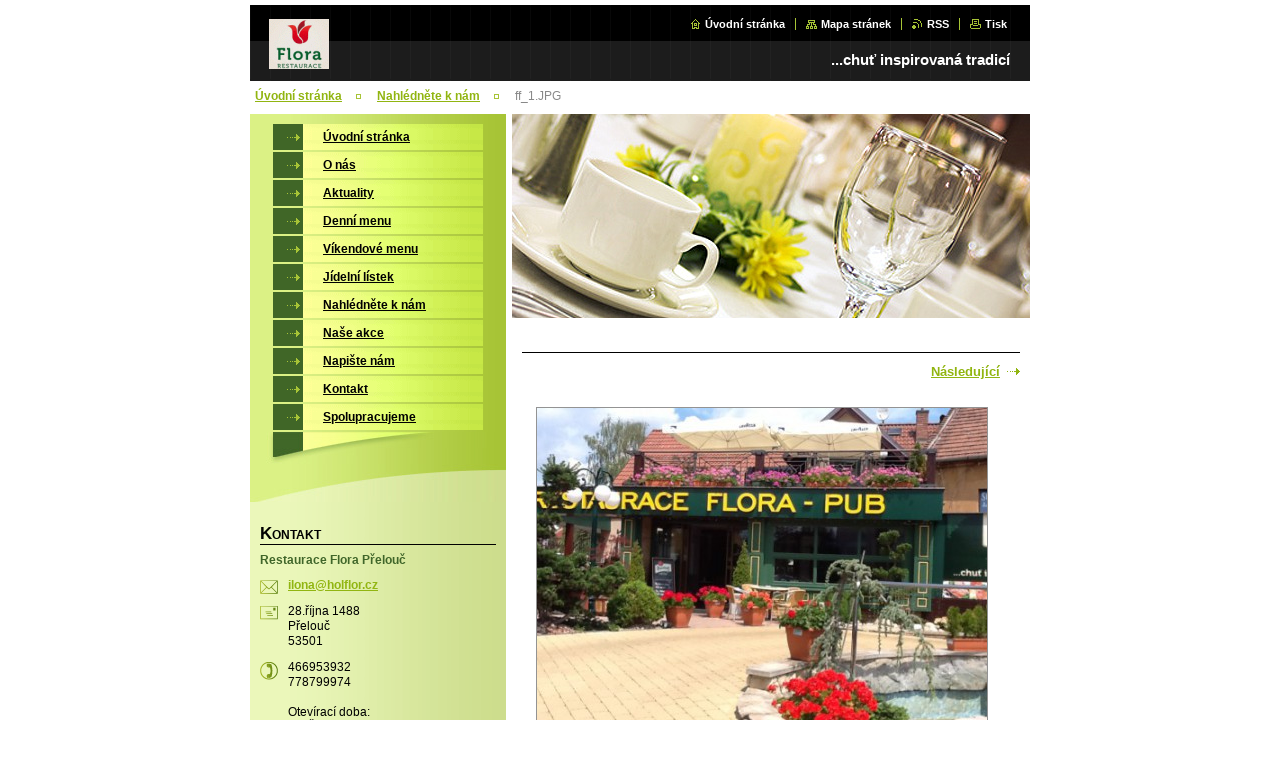

--- FILE ---
content_type: text/css
request_url: https://d11bh4d8fhuq47.cloudfront.net/_system/skins/v9/50000492/css/style.css
body_size: 8705
content:
body, h1, h2, h3, h4, h5, h6, h7, p, ul, ol, li, cite, hr, form, fieldset, dl, dt, dd {
	margin: 0;
	padding: 0;
}
table {
	font-size: 1em;
}
ul, li {
	list-style-type: none;
	list-style: none;
}
.wsw img, .topBlock img, .pollBlock img, .prodCards img, .prodDetail img, .galTnBlock img, .galDetail img, .ftSearchQuery img, .contImg img {
	margin: 0;
	padding: 0;
	border: none;
}
.hidden {
	position: absolute;
	display: none;
}
.forBlind {
	position: absolute;
	top: -100000px;
}
.cleaner {
	display: block;
	clear: both;
	visibility: hidden;
	overflow: hidden;
	width: 100%;
	height: 1px;
	line-height: 1px;
	margin: 0;
	padding: 0;
}
.toLft {
	float: left;
}
.toRgt {
	float: right;
}
html {
	height: 100%;
}
body {
	height: 100%;
	text-align: center;
	font: 0.8em/1.33 "Trebuchet MS", Tahoma, Verdana, sans-serif;
	color: #000000;
	background-color: #ffffff;
}
div#pageFrame {
	width: 780px;
	height: 100%;
	margin: 0 auto;
	text-align: left;
	position: relative;
	background: transparent url('./../img/layout/sb-bg-y.gif') left top repeat-y;
	z-index: 3;
}
#pageFrame[id] {
	height: auto;
	min-height: 100%;
}
#pageFrameCont {
	padding: 0 0 98px 0;
}
a {
	color: #91b511;
	text-decoration: underline;
}
a:visited {
	color: #000000;
	text-decoration: underline;
}
a:active, a:hover {
	color: #5963c2;
}
.backLink {
	margin-top: 1em;
	padding: 1em 0.5em 0.5em 0.5em;
	text-align: right;
	font-weight: bold;
	border-top: 1px solid #000000;
}
.backLink a {
	padding-right: 20px;
	background: transparent url('./../img/layout/photo-arr-r-off.gif') right center no-repeat;
}
.backLink a:visited {
	color: #91b511;
}
.backLink a:active,	.backLink a:hover {
	color: #5963c2;
	background-image: url('./../img/layout/photo-arr-r-on.gif');
}
.lightBoxOut {
	position: relative;
	margin: 0;
	padding: 0;
}
.lightBoxIn {
	position: absolute;
	left: 0;
	top: 0;
	width: 100%;
	height: 100%;
	border: 1px solid red;
	z-index: 2;
}
.topBlock {
	width: 100%;
	height: 81px;
	overflow: hidden;
	background: transparent url('./../img/layout/tb-bg-x.gif') left top repeat-x;
}
.topBlock #logo {
	display: block;
	width: 415px;
	height: 50px;
	position: relative;
	left: 19px;
	top: 19px;
	overflow: hidden;
	font-size: 2.5em;
	color: #ffffff;
}
.topBlock #logo a,	.topBlock #logo span {
}
.topBlock #logo a,	.topBlock #logo a:visited {
	color: #ffffff;
	text-decoration: none;
}
.topBlock #logo a:active,	.topBlock #logo a:hover {
	color: #999999;
}
.topBlock #logo span {
}
#topBar {
	/*width: 325px;*/
	/*height: 1.33em;*/
	position: absolute;
	right: 20px;
	top: 15px;
	text-align: right;
	overflow: hidden;
}
#topBar ul.tbLinkList {
	/*display: inline;*/
	float: right;
}

#topBar ul.tbLinkList li {
	display: inline;
	margin: 0 3px;
	padding-left: 10px;
	font-size: 0.85em;
	font-weight: bold;
	border-left: 1px solid #a7c436;
}
		#topBar ul.tbLinkList li.first {
	border-left: none;
	padding-left: 0;
}
	#topBar ul.tbLinkList li a,
	#topBar ul.tbLinkList li a:visited {
	padding-left: 15px;
	color: #ffffff;
	text-decoration: none;
	background-position: left center;
	background-repeat: no-repeat;
}
	#topBar ul.tbLinkList li a:active,
	#topBar ul.tbLinkList li a:hover {
		text-decoration: underline;
	}
#topBar ul.tbLinkList li.tbLinkHomepage a {
	background-image: url('./../img/layout/tb-ico-homepage.gif');
}
#topBar ul.tbLinkList li.tbLinkSitemap a {
	background-image: url('./../img/layout/tb-ico-sitemap.gif');
}
#topBar ul.tbLinkList li.tbLinkRss a {
	background-image: url('./../img/layout/tb-ico-rss.gif');
}
#topBar ul.tbLinkList li.tbLinkPrint a {
	background-image: url('./../img/layout/tb-ico-print.gif');
}
.topBlock p.tbSlogan {
	position: absolute;
	right: 20px;
	top: 50px;
	width: 325px;
	overflow: hidden;
	white-space: nowrap;
	text-align: right;
	color: #ffffff;
	font-weight: bold;
	font-size: 1.2em;
}
#pageNavigator {
	margin-bottom: 0 !important;
	padding-bottom: 0 !important;
}
.navigatorBlock {
	padding-top: 7px;
	padding-bottom: 5px;
	background-color: #ffffff;
	overflow: hidden;
	position: relative;
}
.navigatorBlock .navigatorBlockIn {
	margin: 0 5px;
	overflow: hidden;
	line-height: 1.5em;
	font-size:  0.9em;
}
.navigatorBlock .navigatorBlockIn a,		.navigatorBlock .navigatorBlockIn a:visited,		.navigatorBlock .navigatorBlockIn span.navCurrentPage {
	color: #91b511;
	font-weight: bold;
}
.navigatorBlock .navigatorBlockIn a:active,			.navigatorBlock .navigatorBlockIn a:hover {
	color: #5963c2;
}
.navigatorBlock .navigatorBlockIn a {
	cursor: pointer;
}
.navigatorBlock .navigatorBlockIn a.navFirstPage {
	padding-left: 0;
	margin-left: 0;
	background-image: none;
}
.navigatorBlock .navigatorBlockIn span {
	background: transparent url('./../img/layout/nav-li.gif') left 50% no-repeat;
	margin: 0 14px;
}
.navigatorBlock .navigatorBlockIn span span {
	margin: 0;
	visibility: hidden;
}
.navigatorBlock .navigatorBlockIn span#navCurrentPage {
	margin: 0;
	background: none;
	color: #888888;
}
.contTopSpacer {
	width: 100%;
	height: 4px;
	background-color: #ffffff;
}
.mainTopSpacer {
	display: none;
}
.colA1, .colA2, .colA3, .colB1, .colB2, .colB3, .colB4, .colC1, .colC3, .colC2, .colC4, .colD1, .colD2 {
	overflow: hidden;
}
.colA1, .colA2, .colA3, .colB1, .colB2, .colB3, .colB4, .colC1, .colC2, .colC3, .colC4, .colD1, .colD2 {
}
.colSide {
	font-size: 0.9em;
}
.colDesign .colTopBorder {
	width: 100%;
	height: 0px;/*zmena*/
	margin-bottom: 0px;/*zmena*/
	background: transparent /*url('./../img/layout/box-top-bg-x.gif') left top
		repeat-x*/;
}
div.colsA12 {
	width: 518px;
	float: right;
}
div.colA1 {
	width: 256px;
	float: left;
}
div.colA2 {
	width: 256px;
	float: right;
}
div.colA3 {
	width: 256px;
	float: left;
}
div.colsB123 {
	width: 518px;
	float: right;
}
div.colsB12 {
	width: 100%;
}
div.colB1 {
	width: 256px;
	float: left;
}
div.colB2 {
	width: 256px;
	float: right;
}
div.colB3 {
	width: 100%;
	margin-top: 6px;
}
div.colB4 {
	width: 256px;
	float: left;
}
div.colsC123 {
	width: 518px;
	float: right;
}
div.colC1 {
	width: 100%;
}
div.colsC23 {
	width: 100%;
	padding-top: 6px;
}
div.colC2 {
	width: 256px;
	float: left;
}
div.colC3 {
	width: 256px;
	float: right;
}
div.colC4 {
	width: 256px;
	float: left;
}
div.colD1 {
	width: 518px;
	float: right;
}
div.colD2 {
	width: 256px;
	float: left;
}
.footBlock {
	width: 780px;
	height: 98px;
	position: absolute;
	bottom: 0;
	background-color: #000000;
}
.footBlock .footBlockHi {
	width: 100%;
	height: 12px;
	overflow: hidden;
	background-position: left top;
	background-repeat: no-repeat;
}
.footBlock .footBlockHi.A {
	background-image: url('./../img/layout/foot-top-bg-a.gif');
}

.footBlock .footBlockHi.B {
	background-image: url('./../img/layout/foot-top-bg-b.gif');
}

.footBlock .footBlockHi.C {
	background-image: url('./../img/layout/foot-top-bg-c.gif');
}

.footBlock .footBlockHi.D {
	background-image: url('./../img/layout/foot-top-bg-d.gif');
}
.footBlock .footBlockLo {
	width: 100%;
	height: 86px;
	overflow: hidden;
	background: transparent url('./../img/layout/foot-dwn-bg-x.gif') left top repeat-x;
}
.footBlock .footBlockLo .wsw {
	padding-top: 35px;
	color: #ffffff;
	font-size: 0.9em;
}
.footBlock .footBlockLo .wsw .footerText {
	float: left;
	overflow: hidden;
	padding-left: 20px;
	white-space: nowrap;
	width: 60%;
}
.footBlock .footBlockLo .wsw .rubicusText {
	float: right;
	overflow: hidden;
	padding-right: 20px;
	text-align: right;
	white-space: nowrap;
	width: 30%;
}
.footBlock .footBlockLo .wsw a:visited {
	color: #91b511;
}
.contBlock {
	width: 100%;
	margin-bottom: 20px;
}
.contBlock .contOut {
	margin: 0 20px;
}
.contBlock .contOut .contIn {
	width: 100%;
	overflow: hidden;
	margin: 0 10px;
}
.contBlock .contOut .contIn[class] {
	width: auto;
}
.colSplit .contBlock .contOut .contIn {
	margin: 5px;
}
.colSide .contBlock .contOut .contIn {
	margin: 0;
}
.contBlock h1, .contBlock h2, .wsw h2 {
	padding: 0 10px;
	font-size: 1em;
	font-weight: bold;
	text-transform: uppercase;
	border-bottom: 1px solid #000000;
	margin-bottom: 10px;
}
.contBlock h1:first-letter,	.contBlock h2:first-letter,	.wsw h2:first-letter {
	font-size: 1.5em;
}
.colMain h1 {
}
.colSplit h1,	.colSplit h2,	.colSplit .wsw h2 {
	padding: 5px;
}
.colSide h1,	.colSide h2,	.colSide .wsw h2 {
	padding: 0;
}
ol.tags {
	margin-top: 1em;
	border-top: 1px solid #000000;
	padding-top: 1em;
	padding-bottom: 0.2em;
}
ol.tags li {
	display: inline;
	margin-right: 0.3em;
}
.tagCloud ol.tags {
	margin: 0;
	padding: 0;
	border: 0 none;
	text-align: center;
	overflow: hidden;
	line-height: 2.8em;
}
.tagCloud ol.tags li {
	margin: 0 0.5em;
}
div.rbcTags {
}
div.rbcTags h4 {
	font-size: 1em;
	font-weight: bold;
	display: inline;
	margin-right: 0.5em;
}
div.rbcTags p {
	display: inline;
}
.rbcBookmarksAddThis {
	float: left;
	margin-top: 2em;
	padding-top: 1px;
}
table#waitingTable {
	width: 100%;
	height: 100%;
	background-color: transparent;
}
table#waitingTable, table#waitingTable td, table#waitingTable tr {
	background-color: transparent;
	text-align: center;
	border: 0;
}
table#waitingTable td {
	vertical-align: middle;
	text-align: center;
}
.pollBlock table#waitingTable td img, .colSide table#waitingTable td img {
	visibility: hidden;
}
.pollBlock table#waitingTable td {
	background: transparent url('./../img/layout/loading-poll.gif') no-repeat center !important;
}
.colSide table#waitingTable td {
	background: transparent url('./../img/layout/loading-side.gif') no-repeat center;
}
.contImg {
	position: relative;
	overflow: hidden;
	margin-bottom: 30px; /*zmena*/
}
.contImg img {
	margin: 0;
	padding: 0;
	z-index: 1;
}
.contImg .contImgCut {
	display: block;
	width: 100%;
	position: absolute;
	left: 0;
	top: expression( parentNode.offsetHeight - this.offsetHeight);
	background-repeat: no-repeat;
	background-position: left top;
	z-index: 2;
}
.contImg .contImgCut[class] {
	top: auto;
	bottom: 0;
}
.contImg .contImgCut {
	height: 50px;
	/*background-image: url('./../img/layout/cut-l-l.gif');*/
}
.contImg .contImgCut[class] {
	/*ackground-image: url('./../img/layout/cut-l-l.png');*/
}
.menuBlockOut {
	background: transparent url('./../img/layout/lm-bg-y.jpg') left top repeat-y;
}
.menuBlockOut .menuBlockIn {
	padding-top: 10px;
}
.menuDwnBg {
	display: block;
	width: 256px;
	height: 70px;
	margin-top: 2px;
	background: transparent url('./../img/layout/lm-dwn-bg.jpg') left top repeat-x;
}
.menuDwnBg[class] {
	margin-top: 0;
	margin-top: expression( '2px');
}
ul.menu {
	width: 210px;
	margin-left: 23px;
}
.menu li {
	width: 100%;
	float: left;
	clear: left;
	margin-bottom: 2px;
}
.menu[class] li {
	float: none;
	float: expression( 'left');
}
.menu li a,		.menu li a:visited {
	display: block;
	width: 100%;
	font-weight: bold;
	text-decoration: underline;
	color: #000000;
	background-image: url('./../img/layout/lm-l1-bg-y.gif');
	background-repeat: repeat-y;
	background-position: 0 top;
}
.menu li.selected a,			.menu li.activeSelected a {
	font-weight: bold;
	color: #406627 !important;
	text-decoration: none;
	background-position: -210px top;
}
.menu li a:active,			.menu li a:hover {
	color: #ffffff !important;
	background-position: -420px top;
	text-decoration: underline;
}
.menu li a span.mIco {
	display: block;
	width: 30px;
	height: 16px;
	float: left;
	cursor: pointer;
	background-image: url('./../img/layout/lm-ico.gif');
	background-repeat: no-repeat;
	background-position: 0px 0px;
	margin-top: 1px;
}
.menu li.selected a .mIco,				.menu li.selected a:hover .mIco,				.menu li.activeSelected a .mIco,				.menu li.activeSelected a:hover .mIco {
	background-position: 0 -16px;
	margin-top: 2px;
}
.menu li a:active .mIco,				.menu li a:hover .mIco {
	background-position: 0 -32px;
}
.menu li a span.tIn {
	display: block;
	width: 100%;
	overflow: hidden;
	cursor: pointer;
	padding: 6px 5px 4px 20px;
}
.menu li a .tIn[class] {
	width: auto;
}
ul.menu li ul {
	width: 180px;
	margin: 2px 0 0 30px;
	font-size: 0.95em;
	background: #ffffff url('./../img/layout/lm-l2-bg-y.jpg') left top repeat-y;
}
.menu li ul li a,	.menu li ul li a:visited {
	background-image: none;
}
.menu li ul li a:active,		.menu li ul li a:hover {
	margin-top: 0;
	color: #000000 !important;
}
.menu li ul li a span.mIco,		.menu li.selected ul li a span.mIco,		.menu li.activeSelected ul li a span.mIco {
	background-position: -30px 0px;
	margin-top: 0;
}
.menu li.selected ul li.selected a .mIco,			.menu li.selected ul li.selected a:hover .mIco,			.menu li.selected ul li.activeSelected a .mIco,			.menu li.selected ul li.activeSelected a:hover .mIco {
	background-position: -30px -16px;
	margin-top: 0;
}
.menu li ul li a:active .mIco,			.menu li ul li a:hover .mIco,			.menu li.selected ul li a:hover span.mIco,			.menu li.activeSelected ul li a:hover span.mIco {
	background-position: -30px -32px;
	margin-top: 0;
}
.menu li ul li a span.tIn {
	padding: 4px 5px 3px 6px;
}
ul.menu li ul li ul {
	width: 150px;
	margin: 0 0 0 30px;
	background-color: transparent;
	background-image: none;
	font-size: 1em;
}
.menu li ul li ul li a,	.menu li ul li ul li a:visited,	.menu li.selected ul li.selected ul li a,	.menu li.selected ul li.selected ul li a:visited,	.menu li.selected ul li.selected ul li.selected a,	.menu li.selected ul li.selected ul li.selected a:visited {
	font-weight: normal;
}
.menu li ul li ul li a span.mIco,		.menu li.selected ul li.selected ul li a span.mIco,		.menu li.selected ul li.activeSelected ul li a span.mIco {
	background-position: -30px -2px;
}
.menu li.selected ul li.selected ul li.selected a .mIco,			.menu li.selected ul li.selected ul li.selected a:hover .mIco,			.menu li.selected ul li.selected ul li.activeSelected a .mIco,			.menu li.selected ul li.selected ul li.activeSelected a:hover .mIco {
	background-position: -30px -18px;
}
.menu li.selected ul li.selected ul li a:active .mIco,			.menu li.selected ul li.selected ul li a:hover .mIco {
	background-position: -30px -34px;
}
.menu li ul li ul li a span.tIn {
	padding: 3px 5px 1px 6px;
}
ul.menu li ul li ul li ul {
	margin: 0;
	font-size: 1em;
}
.menu li ul li ul li ul li a span.mIco, .menu li.selected ul li.selected ul li.selected ul li a span.mIco, .menu li ul li ul li ul li ul li a span.mIco, .menu li.selected ul li.selected ul li.selected ul li.selected ul li a span.mIco, .menu li ul li ul li ul li ul li ul li a span.mIco, .menu li.selected ul li.selected ul li.selected ul li.selected ul li.selected ul li a span.mIco, .menu li ul li ul li ul li ul li ul li ul li a span.mIco, .menu li.selected ul li.selected ul li.selected ul li.selected ul li.selected ul li.selected ul li a span.mIco {
	background-position: -30px -2px;
}
.menu li.selected ul li.selected ul li.selected ul li.selected a .mIco, .menu li.selected ul li.selected ul li.selected ul li.selected a:hover .mIco, .menu li.selected ul li.selected ul li.selected ul li.selected ul li.selected a .mIco, .menu li.selected ul li.selected ul li.selected ul li.selected ul li.selected a:hover .mIco, .menu li.selected ul li.selected ul li.selected ul li.selected ul li.selected ul li.selected a .mIco, .menu li.selected ul li.selected ul li.selected ul li.selected ul li.selected ul li.selected a:hover .mIco, .menu li.selected ul li.selected ul li.selected ul li.selected ul li.selected ul li.selected ul li.selected a .mIco, .menu li.selected ul li.selected ul li.selected ul li.selected ul li.selected ul li.selected ul li.selected a:hover .mIco {
	background-position: -30px -18px;
}
.menu li.selected ul li.selected ul li.selected ul li a:active .mIco, .menu li.selected ul li.selected ul li.selected ul li a:hover .mIco, .menu li.selected ul li.selected ul li.selected ul li.selected ul li a:active .mIco, .menu li.selected ul li.selected ul li.selected ul li.selected ul li a:hover .mIco, .menu li.selected ul li.selected ul li.selected ul li.selected ul li.selected ul li a:active .mIco, .menu li.selected ul li.selected ul li.selected ul li.selected ul li.selected ul li a:hover .mIco, .menu li.selected ul li.selected ul li.selected ul li.selected ul li.selected ul li.selected ul li a:active .mIco, .menu li.selected ul li.selected ul li.selected ul li.selected ul li.selected ul li.selected ul li a:hover .mIco {
	background-position: -30px -34px;
}
.pagination {
	font-weight: bold;
	overflow: hidden;
	border-top: 1px solid #000000;
	padding-bottom: 10px;
}
.pagination .info {
	float: left;
	margin: 10px 5px 0 5px;
	white-space: nowrap;
	font-weight: normal;
}
.pagination .info[class] {
	margin: 10px 10px 0 10px;
}
.colSide .pagination .info,		.colSplit .pagination .info {
	float: none;
	margin: 10px 10px 0 10px;
}
.contBlock .archive {
	text-align: right;
	margin: 0px 5px 10px 5px;
	white-space: nowrap;
	font-weight: normal;
}
.contBlock .archive a,			.contBlock .archive a:visited {
	font-weight: bold;
	color: #91b511;
	padding-right: 18px;
	background: transparent url('./../img/layout/photo-arr-r-off.gif') right 65% no-repeat;
}
.contBlock .archive a:active,				.contBlock .archive a:hover {
	color: #5963c2;
	background-image: url('./../img/layout/photo-arr-r-on.gif');
}
.pagination .links {
	float: right;
	margin: 10px 5px 0 5px;
	white-space: nowrap;
}
.pagination .links[class] {
	margin: 10px 10px 0 10px;
}
.colSide .pagination .links,		.colSplit .pagination .links {
	float: none;
	text-align: left;
	margin: 5px 10px 0 10px;
}
.pagination .links .paging {
}
.paging span span.pageText {
}
.paging a {
}
.paging a .pageText {
	padding: 0 2px;
}
.paging .selected {
	font-weight: bold;
}
.paging .selected span {
}
.paging .separator {
}
.paging .separator .separatorText {
}
.pagination .links .paging .leftEnd {
}
.pagination .links .paging .leftEnd .leftEndText {
	padding-right: 3px;
}
.pagination .links .paging .left {
}
.paging .links .paging .left .leftText {
	padding-right: 3px;
}
.pagination .links .paging .right {
}
.pagination .links .paging .right .rightText {
	padding-left: 3px;
}
.pagination .links .paging .rightEnd {
}
.pagination .links .paging .rightEnd .rightEndText {
	padding-left: 3px;
}
.wsw {
	width: 100%;
	overflow: hidden;
}
.wsw[class] {
	width: auto;
}
.wsw a {
	font-weight: bold;
}
.wsw h3, .wsw h4, .wsw h5, .wsw h6 {
	padding: 0;
	background-image: none;
	background-color: transparent;
}
.wsw h3 {
	padding: 0.2em 0.8em;
	font-size: 1em;
	color: #406627;
	background-color: #d6e59a;
	border-bottom: 4px solid #a7c436;
}
.wsw h4 {
	margin: 0.2em 0;
	font-size: 1.1em;
	color: #000000;
}
.wsw h5 {
	margin: 0.2em 0;
	font-size: 1.1em;
	color: #1d2aae;
}
.wsw h6 {
	margin: 0.2em 0;
	font-size: 1.1em;
	font-weight: normal;
	color: #1d2aae;
}
.wsw p {
	padding: 5px 0;
}
.wsw blockquote {
	margin: 5px 0;
	padding: 5px 25px;
	background-color: #fcff96;
}
.wsw ul {
	margin: 5px 0;
	list-style: none;
	list-style-type: none;
}
.wsw ul li {
	list-style: none;
	list-style-type: none;
	background: transparent url('./../img/layout/wsw-li.gif') left 10px no-repeat;
	padding: 3px 0 3px 15px;
}
.wsw ul li ul {
	margin: 0;
}
.wsw ul li ul li {
	margin: 0;
	background-image: url('./../img/layout/wsw-li.gif');
}
.wsw ul li ul li ul li {
	background-image: url('./../img/layout/wsw-li.gif');
}
.wsw ol {
	margin: 5px 0 5px 25px;
	list-style-type: decimal;
}
.wsw ol li {
	list-style-type: decimal;
	padding: 3px 0;
}
.wsw ol li ol {
	margin: 3px 0 3px 20px;
	list-style-type: lower-alpha;
}
.wsw ol li ol li {
	list-style-type: lower-alpha;
	padding: 3px 0;
}
.wsw ol li ol li ol {
	margin-left: 20px;
	list-style-type: upper-roman;
}
.wsw ol li ol li ol li {
	list-style-type: upper-roman;
	padding: 3px 0;
}
.wsw table {
	width: 99%;
	margin: 5px 1px;
	border-collapse: collapse;
}
.wsw table tr td {
	padding: 3px 7px;
	text-align: left;
	vertical-align: middle;
	background-color: transparent;
	border: none;
}
.wsw table.modernTable {
	width: 99%;
	margin: 5px 1px;
	border-collapse: collapse;
}
.wsw table.modernTable tr td {
	padding: 3px 7px;
	text-align: left;
	vertical-align: middle;
}
.wsw table.modernTable thead tr td {
	color: #ffffff;
	border: 2px solid #ffffff;
	background: #61862d url('./../img/layout/wsw-tab-bg-top-x.gif') left top repeat-x;
}
.colSide .wsw table.modernTable thead tr td {
	border: 2px solid #dceba4;
}
.wsw table.modernTable tbody tr td {
	border: 2px solid #ffffff;
	background-color: #d6e59a;
}
.colSide .wsw table.modernTable tbody tr td {
	border: 2px solid #dceba4;
	background-color: #d6e59a;
}
.wsw dl {
	margin: 5px 0;
}
.wsw dl dt {
	margin-bottom: 5px;
	font-weight: bold;
}
.wsw dl dd {
	margin: 0 0 5px 25px;
}
.wsw img {
	margin: 5px;
	border: none;
}
.pollBlock {
	margin-top: 15px;
	padding-bottom: 10px;
	background-color: #a7c436;
	margin-bottom: 20px;
}
.colMain .pollBlock {
	width: 465px;
	margin-left: 26px;
}
.colSide .pollBlock,	.colSplit .pollBlock {
	width: 218px;
	margin-left: 19px;
}
.pollBlock .pollHeaderOut {
	padding-top: 10px;
	width: 100%;
}
.pollBlock .pollHeaderOut .pollHeaderIn {
	width: 100%;
	position: relative;
	padding: 1px 0 8px 0;
	background-color: #82a42a;
	background-position: left top;
	background-repeat: repeat-y;
	z-index: 3;
}
.colMain .pollHeaderIn {
	background-image: url('./../img/layout/shdw-l-bg.gif');
}
.colSide .pollHeaderIn,		.colSplit .pollHeaderIn {
	background-image: url('./../img/layout/shdw-s-bg.gif');
}
.pollHeaderIn .pollHeaderBgTop,			.pollHeaderIn .pollHeaderBgDwn {
	width: 100%;
	height: 8px;
	background-repeat: no-repeat;
	position: absolute;
	left: 0;
	z-index: 2;
}
.pollHeaderIn .pollHeaderBgTop {
	top: 0;
}
.colMain .pollHeaderIn .pollHeaderBgTop {
	background-position: -465px top;
	background-image: url('./../img/layout/shdw-l-bg.gif');
}
.colSide .pollHeaderIn .pollHeaderBgTop,					.colSplit .pollHeaderIn .pollHeaderBgTop {
	background-position: -218px top;
	background-image: url('./../img/layout/shdw-s-bg.gif');
}
.pollHeaderIn .pollHeaderBgDwn {
	bottom: 0;
	top: expression(parentNode.offsetHeight - this.offsetHeight);
}
.pollHeaderIn .pollHeaderBgDwn[class] {
	top: auto;
}
.colMain .pollHeaderIn .pollHeaderBgDwn {
	background-position: -465px -8px;
	background-image: url('./../img/layout/shdw-l-bg.gif');
}
.colSide .pollHeaderIn .pollHeaderBgDwn,					.colSplit .pollHeaderIn .pollHeaderBgDwn {
	background-position: -218px -8px;
	background-image: url('./../img/layout/shdw-s-bg.gif');
}
.pollBlock .pollHeaderOut .pollHeaderIn h3 {
	position: relative;
	top: -4px;
	margin: 0 10px;
	padding: 5px 0 0 0;
	text-align: center;
	font-size: 0.9em;
	font-weight: bold;
	text-transform: uppercase;
	overflow: hidden;
	background-color: #c2e43f;
	z-index: 4;
}
.colSide .pollBlock .pollHeaderOut .pollHeaderIn h3 {
	font-size: 1em;
}
.pollBlock .pollHeaderOut .pollHeaderIn[class] h3 {
	padding: 0;
}
.pollBlock .pollHeaderOut .pollHeaderIn h3:first-letter {
	font-size: 1.5em;
}
.pollBlock .pollBlockIn {
	margin: 0 10px;
	padding-top: 5px;
	overflow: hidden;
}
.pollBlockIn p.pollQuestion {
	font-weight: bold;
}
.pollBlockIn ul.pollAnswers {
	padding-top: 5px;
}
.pollBlockIn .pollAnswers li {
	font-weight: bold;
}
.pollBlockIn .pollAnswers li a,			.pollBlockIn .pollAnswers li a:visited {
	color: #ffffff;
	text-decoration: underline;
}
.pollBlockIn .pollAnswers li a:active,				.pollBlockIn .pollAnswers li a:hover {
	text-decoration: none;
}
.pollBlock .pollProgressBlock {
}
.pollBlock .pollProgressBlock .pollThermoBlockOut {
	float: left;
	height: 18px;
	line-height: 1px;
	overflow: hidden;
}
.colMain .pollProgressBlock .pollThermoBlockOut {
	width: 400px;
}
.colSide .pollProgressBlock .pollThermoBlockOut,		.colSplit .pollProgressBlock .pollThermoBlockOut {
	width: 150px;
}
.pollBlock .pollProgressBlock .pollThermoBlock {
	width: 100%;
	overflow: hidden;
}
.pollBlock .pollProgressBlock .pollThermo {
	width: 100%;
	height: 11px;
	position: relative;
	background: transparent url('./../img/layout/shdw-thermo-bg.gif') left top repeat-x;
	overflow: hidden;
}
.colMain .pollProgressBlock .pollThermo {
	margin-top: 6px;
}
.colSide .pollProgressBlock .pollThermo,			.colSplit .pollProgressBlock .pollThermo {
	margin-top: 4px;
}
.pollBlock .pollProgressBlock .pollThermoBgLft,			.pollBlock .pollProgressBlock .pollThermoBgRgt {
	display: block;
	width: 4px;
	height: 11px;
	position: absolute;
	top: 0;
	overflow: hidden;
	background-image: url('./../img/layout/shdw-thermo-bg.gif');
	background-repeat: repeat-x;
}
.pollBlock .pollProgressBlock .pollThermoBgLft {
	left: 0;
	background-position: left -11px;
}
.pollBlock .pollProgressBlock .pollThermoBgRgt {
	right: 0;
	left: expression( parentNode.offsetWidth - this.offsetWidth);
	background-position: -4px -11px;
}
.pollBlock .pollProgressBlock .pollThermoImg {
	position: relative;
	top: -11px;
	top: expression( '-18px');
	margin-right: 4px;
}
.pollBlock .pollProgressBlock .pollThermoImg img {
	margin: 0;
}
.pollBlock .pollProgressBlock .pollPercent {
	float: right;
	width: 40px;
	text-align: center;
	overflow: hidden;
}
.galTnBlock {
	overflow: hidden;
	padding-bottom: 10px;
}
.galTnBlock.smallTn {
	margin-left: 5px;
	margin-right: 5px;
}
.galTnBlock.largeTn {
	margin-left: 3px;
	margin-right: 3px;
}
.galTnBlock.smallTn .galCard {
	float: left;
	margin: 10px 27px 10px 9px;
}
.galTnBlock.smallTn .galCard[class] {
	margin: 10px 16px;
}
.colSide .galTnBlock.smallTn .galCard,			.colSplit .galTnBlock.smallTn .galCard {
	margin: 10px 60px 10px 20px;
}
.colSide .galTnBlock.smallTn .galCard[class],				.colSplit .galTnBlock.smallTn .galCard[class] {
	margin: 10px 40px;
}
.galTnBlock.largeTn .galCard {
	float: left;
	margin: 10px 21px 10px 7px;
}
.galTnBlock.largeTn .galCard[class] {
	margin: 10px 14px;
}
.colSide .galTnBlock.largeTn .galCard,			.colSplit .galTnBlock.largeTn .galCard {
	margin: 10px 3px 10px 1px;
}
.colSide .galTnBlock.largeTn .galCard[class],				.colSplit .galTnBlock.largeTn .galCard[class] {
	margin: 10px 2px;
}
.galTnBlock .galCard .galCardImgBlockOut {
	margin: 0;
	padding: 0;
	overflow: hidden;
}
.galTnBlock .galCard .galCardImgBlockOut .galCardImgBlockIn {
	position: relative;
	margin: 0;
	padding: 0;
	overflow: hidden;
	text-align: center;
}
.galTnBlock .galCard .galCardImgBlockOut .galCardImgBlockIn a {
	display: block;
}
.galTnBlock .galCard .galCardImgBlockOut .galCardImgBlockIn a img,						.galTnBlock .galCard .galCardImgBlockOut .galCardImgBlockIn a:visited img {
	z-index: 1;
}
.galTnBlock .galCard .galCardImgBlockOut .galCardImgBlockIn a:active img,							.galTnBlock .galCard .galCardImgBlockOut .galCardImgBlockIn a:hover img {
	border-color: #5963c2;
}
.galTnBlock .galCard .galCardImgBlockOut .galCardImgBlockIn a * {
	cursor: pointer;
}
.smallTn .galCard .galCardImgBlockOut .galCardImgBlockIn a {
	height: 118px;
	width: 118px;
}
.largeTn .galCard .galCardImgBlockOut .galCardImgBlockIn a {
	height: 200px;
	width: 200px;
}
.galCard .galCardImgBlockOut .galCardImgBlockIn a {
	padding: 2px;
	border: 1px solid #939393;
	position: relative;
	background: #ffffff;
}
* html .smallTn .galCard .galCardImgBlockOut .galCardImgBlockIn a {
	height: 124px;
	width: 124px;
}
* html .largeTn .galCard .galCardImgBlockOut .galCardImgBlockIn a {
	height: 206px;
	width: 206px;
}
.galCard .galCardImgBlockOut .galCardImgBlockIn a:hover {
	border: 2px solid #5112af;
	padding: 1px;
}
.galCard .galCardImgBlockOut .galCardImgBlockIn a span {
	position: absolute;
	left: 50%;
	top: 50%;
}
.galCard .galCardImgBlockOut .galCardImgBlockIn a span span {
	position: relative;
	left: -50%;
	top: -50%;
}
html>/**/body .galCard .galCardImgBlockOut .galCardImgBlockIn a span {
	position: static;
}
.galCard .galCardImgBlockOut .galCardImgBlockIn a img {
	display: block;
}
html>/**/body .galCard .galCardImgBlockOut .galCardImgBlockIn a img {
	position: absolute;
	left: 0px;
	top: 0px;
	right: 0px;
	bottom: 0px;
	margin: auto;
}
.galTnBlock .galCard .galCardLink {
	padding-top: 5px;
	overflow: hidden;
}
.galTnBlock.smallTn .galCard .galCardLink {
	width: 120px;
}
.galTnBlock.largeTn .galCard .galCardLink {
	width: 202px;
}
.galTnBlock .galCard .galCardLink a,				.galTnBlock .galCard .galCardLink a:visited {
	margin: 0;
	padding-right: 18px;
	color: #91b511;
	font-size: 0.85em;
	font-weight: bold;
	text-decoration: underline;
	background: transparent url('./../img/layout/photo-arr-r-off.gif') right 70% no-repeat;
}
.galTnBlock .galCard .galCardLink a:active,					.galTnBlock .galCard .galCardLink a:hover {
	color: #5963c2;
	background-image: url('./../img/layout/photo-arr-r-on.gif');
}
div.galDetail {
}
.galDetail .galListing {
	margin-top: 10px;
	text-align: center;
}
.galDetail .galListing .llAnch,		.galDetail .galListing .rrAnch {
	display: block;
	width: auto;
	color: #91b511;
	font-weight: bold;
	background-repeat: no-repeat;
}
.galDetail .galListing #slideshowControlArea {
	width: 100%;
	text-align: center;
}
.colMain .galDetail .galListing #slideshowControlArea {
	width: 35%;
	float: left;
}
.colMain .galDetail .galListing #slideshowControlArea[id] {
	width: 40%;
}
.galDetail .galListing .llArea {
	float: left;
}
.colMain .galDetail .galListing .llArea {
	width: 30%;
	float: left;
	text-align: left;
}
.galDetail .galListing .rrArea {
	float: right;
}
.colMain .galDetail .galListing .rrArea {
	width: 30%;
	float: left;
	text-align: right;
}
.galDetail .galListing a#slideshowControl,		.galDetail .galListing a#slideshowControl:visited {
	font-weight: bold;
	color: #91b511;
}
.galDetail .galListing a#slideshowControl:hover,		.galDetail .galListing a#slideshowControl:active {
	color: #5963c2;
}
.galDetail .galListing .llAnch {
}
.galDetail .galListing .rrAnch {
}
.galDetail .galListing a.llAnch,			.galDetail .galListing a.llAnch:visited {
	padding-left: 20px;
	background-position: left center;
	background-image: url('./../img/layout/photo-arr-l-off.gif');
}
.galDetail .galListing a.llAnch:active,				.galDetail .galListing a.llAnch:hover {
	color: #5963c2;
	background-image: url('./../img/layout/photo-arr-l-on.gif');
}
.galDetail .galListing a.rrAnch,			.galDetail .galListing a.rrAnch:visited {
	padding-right: 20px;
	background-position: right center;
	background-image: url('./../img/layout/photo-arr-r-off.gif');
}
.galDetail .galListing a.rrAnch:active,				.galDetail .galListing a.rrAnch:hover {
	color: #5963c2;
	background-image: url('./../img/layout/photo-arr-r-on.gif');
}
.galDetail .galListing .llAnch span,			.galDetail .galListing .rrAnch span {
	display: none;
}
.galDetail .galCard {
	float: left;
	margin: 10px 10px 10px 4px;
}
.galDetail .galCard[class] {
	margin: 10px 7px;
}
.colMain .galDetail .galCard {
	float: left;
	margin: 10px 21px 10px 7px;
}
.colMain .galDetail .galCard[class] {
	margin: 10px 14px;
}
.galDetail .galCard .galImgBlockOut {
	margin: 0;
	padding: 0;
	overflow: hidden;
}
.galDetail .galCard .galImgBlockOut .galImgBlockIn {
	position: relative;
	margin: 0;
	padding: 0;
	overflow: hidden;
	text-align: center;
}
.galDetail .galCard .galImgBlockOut .galImgBlockIn a {
	display: block;
}
.galDetail .galCard .galImgBlockOut .galImgBlockIn a img,						.galDetail .galCard .galImgBlockOut .galImgBlockIn a:visited img {
	position: relative;
	padding: 0;
	margin: 0 auto;
	border: 1px solid #939393;
	z-index: 1;
}
.galDetail .galCard .galImgBlockOut .galImgBlockIn a:active img,							.galDetail .galCard .galImgBlockOut .galImgBlockIn a:hover img {
	border-color: #5112af;
}
.galDetail .galCard .galImgBlockOut .galImgBlockIn a * {
	cursor: pointer;
}
.colMain .galDetail .galCard .galImgBlockOut,				.colMain .galDetail .galCard .galImgBlockOut .galImgBlockIn {
	width: 452px;
}
.colSide .galDetail .galCard .galImgBlockOut,				.colSide .galDetail .galCard .galImgBlockOut .galImgBlockIn,				.colSplit .galDetail .galCard .galImgBlockOut,				.colSplit .galDetail .galCard .galImgBlockOut .galImgBlockIn {
	width: 202px;
}
.galDetail .galInfoBlock {
}
.galDetail .galInfoBlock h3 {
	padding-bottom: 0.5em;
	font-size: 1.1em;
}
.galDetail .galInfoBlock .galImgDesc {
}
.galDetail .galInfoBlock .galImgDate {
	margin-top: 1em;
	color: #666666;
	font-style: italic;
}
.galDetail .backLink a,	.galDetail .backLink a:visited {
	background-image: url('./../img/layout/photo-arr-up-off.gif');
	color: #91b511;
}
.galDetail .backLink a:hover,	.galDetail .backLink a:active {
	background-image: url('./../img/layout/photo-arr-up-on.gif');
	color: #5963c2;
}
.sitemap {
	margin: 10px 0;
}
.sitemap a,	.sitemap a:visited {
	color: #91b511;
	text-decoration: underline;
}
.sitemap a:active,		.sitemap a:hover {
	color: #5963c2;
}
.sitemap ul {
	margin: 2px 0 0 0;
}
.sitemap ul li {
	padding: 3px 0 0 15px;
	font-weight: bold;
	background: transparent url('./../img/layout/wsw-li.gif') left 8px no-repeat;
}
.sitemap ul li ul {
	margin: 2px 0 0 0;
	padding-left: 30px;
}
.colSide .sitemap ul li ul,		.colSplit .sitemap ul li ul {
	padding-left: 10px;
}
.faqCards {
	padding: 20px 0;
}
.colSide .faqCards,	.colSplit .faqCards {
	padding: 10px 0;
}
.faqCards .faqCard {
	margin-bottom: 10px;
	padding: 10px 0;
}
.faqCards .row1 {
	background-color: #d6e59a;
}
.faqCards .faqCard .faqCardIn {
	margin: 0 20px;
}
.faqCards .faqCard .faqCardIn h3 {
	font-size: 1.3em;
	font-weight: normal;
	text-decoration: underline;
	color: #91b511;
	cursor: pointer;
	background: transparent no-repeat right center;
	padding-right: 20px;
}
.faqCards .faqCard .faqCardIn h3:hover,			.faqCards .faqCard .faqCardIn h3.hover {
	color: #000000;
}
.colSide .faqCards .faqCard h3,				.colSplit .faqCards .faqCard h3 {
	font-weight: bold;
}
.faqCards .faqCard h3.opened {
	background-image: url('./../img/layout/faqUp.png');
}
.faqCards .faqCard h3.closed {
	background-image: url('./../img/layout/faqDown.png');
}
.faqCards .faqCard .faqCardIn h3 a,				.faqCards .faqCard .faqCardIn h3 a:visited {
	color: #91b511;
	text-decoration: underline;
}
.faqCards .faqCard .faqCardIn h3 a:active,				.faqCards .faqCard .faqCardIn h3 a:hover {
	color: #000000;
}
.faqCards .faqCard .faqCardIn .faqText {
}
.artCards {
	padding-top: 10px;
	padding-bottom: 10px;
}
.colSide .artCards,	.colSplit .artCards {
	padding-top: 10px;
	padding-bottom: 10px;
}
.artCards .artCard {
	padding: 12px 0;
}
.artCards .row1 {
}
.artCards .artCard .artCardIn {
	margin: 0 15px;
}
.artCards .artCard .artCardIn .artDate {
	color: #4b4b4b;
}
.artCards .artCard .artCardIn h2 {
	padding: 0.2em 0 0.15em 0;
	font-size: 1.3em;
	font-weight: normal;
}
.colSide .artCards .artCard h2,				.colSplit .artCards .artCard h2 {
	font-weight: bold;
}
.artCards .artCard .artCardIn h2 a,				.artCards .artCard .artCardIn h2 a:visited {
	color: #91b511;
}
.artCards .artCard .artCardIn h2 a:active,				.artCards .artCard .artCardIn h2 a:hover {
	color: #5963c2;
}
.artCards .artCard .artCardIn .artPerex {
}
.prodCards {
	margin: 15px 0;
}
.colSide .prodCards,	.colSplit .prodCards {
	margin-top: 10px;
}
.prodCards .prodCard {
	padding: 20px 0;
}
.prodCards .prodCard.row1 {
}
.prodCards .prodCard .prodCardIn {
	margin: 0 15px;
}
.prodCards .prodCard .prodImgOut {
	position: relative;
	float: left;
	width: 120px;
	overflow: hidden;
	margin: 0 10px 10px 0;
}
.prodCards .withoutImage .prodImgOut {
	display: none;
}
.colSide .prodCards .prodCard .prodImgOut {
	margin-bottom: 0.5em;
	width: 186px;
}
.colSplit .prodCards .prodCard .prodImgOut {
	margin-bottom: 0.5em;
	width: 176px;
}
.prodCards .prodCard .prodImgOut .prodImgIn {
	text-align: center;
}
.prodCards .prodCard .prodImgOut .prodImgIn a {
}
.prodCards .prodCard .prodImgOut .prodImgIn a img,						.prodCards .prodCard .prodImgOut .prodImgIn a:visited img {
	margin: 0 auto;
	border: 1px solid #999a96;
}
.prodCards .prodCard .prodImgOut .prodImgIn a:active img,						.prodCards .prodCard .prodImgOut .prodImgIn a:hover img {
	border-color: #000000;
}
.prodCards .prodCard .prodImgOut .prodImgIn a * {
	cursor: pointer;
}
.prodCards .prodCard .prodCardIn .prodInfoOut {
	width: 100%;
}
.prodCards .prodCard.withImage .prodCardIn .prodInfoOut {
	margin-left: 0;
}
.prodCards .prodCard .prodCardIn .prodInfoOut[class] {
	width: auto;
}
.colSide .prodCards .prodCardIn .prodInfoOut,			.colSplit .prodCards .prodCardIn .prodInfoOut {
	margin-left: 0;
}
.prodCards .prodCard .prodCardIn .prodInfoOut h2 {
	font-size: 1.3em;
	font-weight: normal;
}
.colSide .prodCards .prodCard .prodCardIn .prodInfoOut h2,				.colSplit .prodCards .prodCard .prodCardIn .prodInfoOut h2 {
	font-weight: bold;
}
.prodCards .prodCard .prodCardIn .prodInfoOut h2 a,					.prodCards .prodCard .prodCardIn .prodInfoOut h2 a:visited {
	color: #589203;
}
.prodCards .prodCard .prodCardIn .prodInfoOut h2 a:active,					.prodCards .prodCard .prodCardIn .prodInfoOut h2 a:hover {
	color: #5963c2;
}
.prodCards .prodCard .prodCardIn .prodInfoOut .prodDesc {
	margin-top: 0.3em;
}
.prodDetail {
	margin: 10px 0;
	overflow: hidden;
}
.prodDetail h3 {
	font-size: 1.1em;
	text-align: center;
}
.prodDetail .prodDetailImgOut {
	width: 100%;
	text-align: center;
	position: relative;
	overflow: hidden;
}
.prodDetail .prodDetailImgOut img {
	margin: 15px auto;
}
.prodDetail .prodDetailImgOut a {
	display: block;
}
.prodDetail .prodDetailImgOut a img,			.prodDetail .prodDetailImgOut a:visited img {
	border: 1px solid #999a96;
}
.prodDetail .prodDetailImgOut a:active img,			.prodDetail .prodDetailImgOut a:hover img {
	border-color: #000000;
}
.prodDetail .prodDetailDescOut {
	padding: 15px 0;
	background-color: #d6e59a;
}
.prodDetail .prodDetailDescOut .prodDetailDescIn {
	margin: 0 20px;
}
.prodDetail .prodDetailDescOut .prodDetailDescIn .wsw {
	width: 100%;
}
.ftSearch form {
	display: block;
	padding: 10px 0;
	border-bottom: 1px solid #000000;
}
.ftSearch[class] {
	=padding: 10px;
}
.ftSearch form fieldset {
	display: block;
	margin: 0 10px;
	padding: 0;
	border: none;
}
.ftSearch form fieldset legend {
	display: none;
}
.ftSearch form fieldset input,	.ftSearch form fieldset select {
	border: 1px solid #a0a0a0;
	background-color: #ffffff;
}
.ftSearch form fieldset label {
	color: #56595d;
}
.ftSearch form fieldset .ftSearchQuery {
}
.ftSearch form fieldset .ftSearchQuery label {
}
.ftSearch form fieldset .ftSearchQuery input {
	font: 1em/1.33 "Trebuchet MS", Tahoma, Verdana, sans-serif;
	height: 20px;
}
html>body .ftSearch form fieldset .ftSearchQuery input {
	height: 18px;
	padding: 0 1px;
}
.ftSearch form fieldset .ftSearchQuery select {
	font: 1em/1.33 "Trebuchet MS", Tahoma, Verdana, sans-serif;
	height: 18px;
}
.colMain .ftSearch form fieldset .ftSearchQuery {
	width: 200px;
	float: left;
	overflow: hidden;
}
.colMain .ftSearch form fieldset .ftSearchQuery label {
	display: block;
}
.colMain .ftSearch form fieldset .ftSearchQuery input {
	display: block;
	width: 98%;
	margin-top: 5px;
}
.colSide .ftSearch form fieldset .ftSearchQuery,			.colSplit .ftSearch form fieldset .ftSearchQuery {
}
.colSide .ftSearch form fieldset .ftSearchQuery label,				.colSplit .ftSearch form fieldset .ftSearchQuery label {
}
.colSide .ftSearch form fieldset .ftSearchQuery input,				.colSplit .ftSearch form fieldset .ftSearchQuery input {
	margin-top: 2px;
	width: 98%;
}
.ftSearch form fieldset .ftSearchType {
}
.ftSearch form fieldset .ftSearchType label {
}
.ftSearch form fieldset .ftSearchType select {
}
.colMain .ftSearch form fieldset .ftSearchType {
	width: 200px;
	float: left;
	margin-left: 10px;
	overflow: hidden;
}
.colMain .ftSearch form fieldset .ftSearchType label {
	display: block;
}
.colMain .ftSearch form fieldset .ftSearchType select {
	display: block;
	width: 100%;
	margin-top: 5px;
}
.colSide .ftSearch form fieldset .ftSearchType,			.colSplit .ftSearch form fieldset .ftSearchType {
	margin-top: 5px;
}
.colSide .ftSearch form fieldset .ftSearchType label,				.colSplit .ftSearch form fieldset .ftSearchType label {
}
.colSide .ftSearch form fieldset .ftSearchType select,				.colSplit .ftSearch form fieldset .ftSearchType select {
	margin-top: 2px;
	width: 192px;
}
.colSide[class] .ftSearch form fieldset .ftSearchType select,					.colSplit[class] .ftSearch form fieldset .ftSearchType select {
	width: 195px;
	=width: 196px;
}
.ftSearch form fieldset .ftGoBtn {
}
.ftSearch form fieldset .ftGoBtn {
	overflow: hidden;
}
.ftSearch form fieldset .ftGoBtn button {
	width: 30px;
	height: 28px;
	margin-top: 18px;
	border: none;
	background-color: transparent;
	cursor: pointer;
}
.colMain .ftSearch form fieldset .ftGoBtn {
	float: left;
	margin-left: 10px;
}
.colSide .ftSearch form fieldset .ftGoBtn,			.colSplit .ftSearch form fieldset .ftGoBtn {
	margin-top: 5px;
	float: right;
}
.colSide .ftSearch form fieldset .ftGoBtn button,				.colSplit .ftSearch form fieldset .ftGoBtn button {
	margin: 0;
}
.ftPageForm {
	border-bottom: 1px solid #000000;
}
.ftPageForm .ftPageTable {
	width: 100%;
	margin: 20px 0;
	border-collapse: collapse;
}
.colSide .ftPageForm .ftPageTable,		.colSplit .ftPageForm .ftPageTable {
	margin: 5px 0;
}
.ftPageForm .ftPageTable tr {
}
.ftPageForm .ftPageTable tr td {
	padding: 2px 5px;
}
.ftPageForm .ftPageTable tr td.cLbl {
	width: 48%;
}
.ftPageForm .ftPageTable tr td.cLbl label {
	color: #56595d;
}
.ftPageForm .ftPageTable tr td.cBtn {
	width: 4%;
	margin: 0;
	padding: 0 5px 0 0;
	vertical-align: bottom;
}
.ftPageForm .ftPageTable tr td.cBtn button {
	width: 28px;
	height: 28px;
	border: none;
	background-color: transparent;
}
.ftPageForm .ftPageTable tr td.cEdt {
	width: 48%;
}
.ftPageForm .ftPageTable tr td.cEdt input {
	width: 100%;
	background-color: #ffffff;
}
.ftPageForm .ftPageTable tr td.cLst {
	width: 48%;
}
.ftPageForm .ftPageTable tr td.cLst select {
	width: 100%;
	background-color: #ffffff;
}
.ftPageForm .ftPageTable tr td.cLst select option {
	background-color: #ffffff;
}
.ftPageCards {
	padding: 20px 0;
}
.colSide .ftPageCards,	.colSplit .ftPageCards {
	padding: 10px 0;
}
.ftPageCards .ftPageCard {
	padding: 10px 0 10px 0;
}
.ftPageCards .row1 {
	background-color: #e6fbc2;
}
.ftPageCards .ftPageCardIn {
	margin: 0 20px;
}
.ftPageCards .ftPageCard h3 {
	font-size: 1.2em;
}
.ftPageCards .ftPageCard h3 a,				.ftPageCards .ftPageCard h3 a:visited {
	color: #000000;
	text-decoration: none;
}
.ftPageCards .ftPageCard h3 a:active,				.ftPageCards .ftPageCard h3 a:hover {
	text-decoration: underline;
}
.ftPageCards .ftPageCard .ftPageUrl {
	margin-top: 3px;
}
.ftPageCards .ftPageCard .ftPageUrl a,				.ftPageCards .ftPageCard .ftPageUrl a:visited {
	color: #91b511;
	font-weight: bold;
	padding-right: 18px;
	background: transparent url('./../img/layout/photo-arr-r-off.gif') right 65% no-repeat;
}
.ftPageCards .ftPageCard .ftPageUrl a:active,				.ftPageCards .ftPageCard .ftPageUrl a:hover {
	color: #5963c2;
	background-image: url('./../img/layout/photo-arr-r-on.gif');
}
.ftPageCards .ftPageCard .ftPageText {
	margin-top: 3px;
	margin-bottom: 5px;
}
.ftPageCards .ftPageCard .ftPageText .ftPageHl {
	padding: 0 2px;
	font-weight: bold;
}
.ftPageCards .ftPageCard .ftPageSize {
	margin-top: 3px;
	font-weight: bold;
	text-align: right;
	color: #a7a7a7;
}
.ftBox {
}
.ftBox label {
	display: none;
}
.ftBox .ftSearchQuery {
}
.ftBox .ftSearchQuery input {
	width: 170px;
	float: left;
	border: 1px solid #b8b8b8;
	background: #ffffff url('./../img/layout/ft-box-inp-bg.gif') left bottom repeat-x;
	font: 1em/1.33 "Trebuchet MS", Tahoma, Verdana, sans-serif;
}
.ftBox[class] .ftSearchQuery input {
	=width: 168px;
}
.ftBox .ftSearchQuery button {
	width: 20px;
	height: 20px;
	float: right;
	margin: 0;
	padding: 0;
	border: none;
	background-color: transparent;
	background-image: none;
	cursor: pointer;
}
.ftBox .ftSearchQuery button img {
}
.ftBox .ftSearchAdvanced {
	margin-top: 5px;
}
.ftBox .ftSearchAdvanced a,			.ftBox .ftSearchAdvanced a:visited {
	margin: 0;
	padding-right: 18px;
	color: #406627;
	font-size: 0.95em;
	font-weight: bold;
	text-decoration: underline;
	background: transparent url('./../img/layout/ft-box-a-bg.gif') right 50% no-repeat;
}
.ftBox .ftSearchAdvanced a:active,				.ftBox .ftSearchAdvanced a:hover {
	color: #5963c2;
	background-image: url('./../img/layout/photo-arr-r-on.gif');
}
.noRecords {
	margin-bottom: 20px;
}
.rbcContentBlock .empty {
	margin-bottom: 5px;
}
.disPosts {
	width: 100%;
	padding: 10px 0;
}
.colSide .disPosts,	.colSplit .disPosts {
	padding: 10px 0;
}
.disReply {
	padding: 10px 0 0 0;
}
.disPosts .disPostCard {
}
.disPosts .disPostCard .disPostIndent {
	width: auto;
	margin-bottom: 10px;
	overflow: hidden;
}
.disPosts .disPostCard .disPostIndent .disPostCardOut {
	padding: 2px;
	background-color: #d6e59a;
}
.disPosts .level-1 .disPostIndent .disPostCardOut {
	background-color: #bdd075;
}
.disPosts .disPostCard .disPostIndent .disPostCardIn {
	width: 100%;
	overflow: hidden;
	background-color: #ebf7ba;
}
.disPosts .disPostCard .disPostIndent .disPostCardIn[class] {
	width: auto;
}
.disPosts .level-1 .disPostIndent .disPostCardIn {
	background-color: #d6e59a;
}
.disPosts .level-1 .disPostIndent {
	margin-left: 0;
}
.disPosts .level-2 .disPostIndent {
	margin-left: 30px;
}
.disPosts .level-3 .disPostIndent {
	margin-left: 60px;
}
.disPosts .level-4 .disPostIndent {
	margin-left: 90px;
}
.disPosts .level-5 .disPostIndent {
	margin-left: 120px;
}
.disPosts .level-6 .disPostIndent {
	margin-left: 150px;
}
.disPosts .disPostIndent {
	margin-left: 180px;
}
.colSide .disPosts .level-1 .disPostIndent {
	margin-left: 0;
}
.colSide .disPosts .level-2 .disPostIndent {
	margin-left: 10px;
}
.colSide .disPosts .level-3 .disPostIndent {
	margin-left: 20px;
}
.colSide .disPosts .level-4 .disPostIndent {
	margin-left: 30px;
}
.colSide .disPosts .disPostIndent {
	margin-left: 40px;
}
.colSplit .disPosts .level-1 .disPostIndent {
	margin-left: 0;
}
.colSplit .disPosts .level-2 .disPostIndent {
	margin-left: 10px;
}
.colSplit .disPosts .level-3 .disPostIndent {
	margin-left: 20px;
}
.colSplit .disPosts .level-4 .disPostIndent {
	margin-left: 30px;
}
.colSplit .disPosts .disPostIndent {
	margin-left: 40px;
}
.disPosts .disPostCard table.disHead {
	width: 100%;
	padding: 0;
	font-size: 1em;
	border-collapse: collapse;
}
.disPosts .disPostCard table.disHead tr td {
	text-align: left;
	vertical-align: top;
	margin: 0;
	padding: 2px 5px;
	overflow: hidden;
	border: none;
}
.disPosts .disPostCard table.disHead tr td.disHeadLbl {
}
.disPosts .disPostCard table.disHead tr td.disHeadDate {
	font-weight: bold;
	font-style: italic;
}
.disPosts .disPostCard table.disHead tr td.disHeadAuthor {
	font-weight: bold;
	font-style: italic;
}
.disPosts .disPostCard table.disHead tr td.disHeadTitle {
	font-weight: bold;
}
.disPosts .disPostCard .disPostText {
	margin: 2px;
	padding: 15px;
	background-color: #ffffff;
}
.colSide .disPosts .disPostCard .disPostText,	.colSplit .disPosts .disPostCard .disPostText {
	padding: 5px;
}
.disPosts .disPostCard .disPostText p {
	width: 100%;
	font-size: 0.9em;
	overflow: hidden;
}
.disPosts .disPostCard .disPostText[class] p {
	width: auto;
}
.colSide .disPosts .disPostCard .disPostText p,		.colSplit .disPosts .disPostCard .disPostText p {
	margin: 0 5px;
	font-size: 1em;
}
.disPosts .disPostCard .disPostReply {
	font-size: 1.1em;
	padding: 5px 5px;
	text-align: right;
}
.disPosts .disPostCard .disPostReply a,	.disPosts .disPostCard .disPostReply a:visited {
	color: #91b511;
	font-weight: bold;
	padding-right: 18px;
	background: transparent url('./../img/layout/photo-arr-r-off.gif') right 65% no-repeat;
}
.disPosts .disPostCard .disPostReply a:active,		.disPosts .disPostCard .disPostReply a:hover {
	color: #5963c2;
	background-image: url('./../img/layout/photo-arr-r-on.gif');
}
.disForm .frmTable,.privateAccessForm form table {
	width: 478px;
	padding: 0;
	margin-bottom: 15px;
	font-size: 1em;
	border-collapse: collapse;
}
.colSide .disForm .frmTable,	.colSplit .disForm .frmTable {
	margin: 5px 0;
	width: 216px;
}

.disForm .frmTable tr td,.privateAccessForm form tr td {
	vertical-align: top;
	padding: 2px 5px;
}
.disForm .frmTable tr td.cLbl {
	width: 35%;
}
.disForm .frmTable tr .cLbl label {
	font-weight: bold;
}
.disForm .frmTable tr.wrong .cLbl label {
	color: #da4025;
}
.disForm .frmTable tr td.cEdit {
	width: 65%;
	text-align: right;
}

.disForm .frmTable tr .cEdit input, .privateAccessForm input {
	width: 90%;
	background-color: #ffffff;
	border: 1px solid #B3B3B3;
	font: 1em/1.33 "Trebuchet MS", Tahoma, Verdana, sans-serif;
}
.disForm .frmTable tr.wrong .cEdit input {
	background-color: #d8ed9b;
}
.disForm .frmTable tr td.cMemo {
	width: 100%;
	text-align: right;
}
.disForm .frmTable tr .cMemo textarea {
	font: 1em/1.33 "Trebuchet MS", Tahoma, Verdana, sans-serif;
	width: 99%;
	height: 9em;
	overflow: auto;
	border: 1px solid #b3b3b3;
	background-color: #ffffff;
}
.disForm .frmTable tr.wrong .cMemo textarea {
	background-color: #d8ed9b;
}
.disForm .frmTable tr .importantInfoBlock {
	width: 65%;
}
.disForm .frmTable tr .importantInfoBlock p {
}
.disForm .frmTable tr td.cSubmit {
	width: 35%;
}
.disForm .frmTable tr .cSubmit button {
	display: block;
	width: auto;
	width: expression( '80px');
	height: 22px;
	float: right;
	position: relative;
	padding: 0;
	margin: 0;
	background-color: transparent;
	border: none;
	cursor: pointer;
}
.disForm .frmTable tr .cSubmit button .btnFill {
	display: block;
	width: 100%;
	height: 22px;
	position: relative;
	padding: 0;
	margin: 0;
	overflow: hidden;
	font-weight: bold;
	color: #000000;
	background: #c4dd63 url('./../img/layout/btn-bg.gif') left top repeat-x;
	border: none;
}
.disForm .frmTable tr .cSubmit button:hover .btnFill,			 .disForm .frmTable tr .cSubmit button.hover .btnFill,			.disForm .frmTable tr .cSubmit button:hover .btnFill .btnBgA,			.disForm .frmTable tr .cSubmit button.hover .btnFill .btnBgA,			.disForm .frmTable tr .cSubmit button:hover .btnFill .btnBgB,			 .disForm .frmTable tr .cSubmit button.hover .btnFill .btnBgB {
	background-image: url('./../img/layout/buttonHover.png');
}
.disForm .frmTable tr .cSubmit button .btnFill .btnCaption {
	padding: 0 6px;
	line-height: 22px;
}
.disForm .frmTable tr .cSubmit button .btnFill .btnBgA,				.disForm .frmTable tr .cSubmit button .btnFill .btnBgB {
	display: block;
	width: 5px;
	height: 22px;
	position: absolute;
	top: 0;
	overflow: hidden;
	background-image: url('./../img/layout/btn-bg.gif');
	background-repeat: no-repeat;
}
.disForm .frmTable tr .cSubmit button .btnFill .btnBgA {
	left: 0;
	background-position: 0 -22px;
}
.colSide .disForm .frmTable tr .cSubmit button .btnFill .btnBgA {
	background-position: -10px -22px;
}
.disForm .frmTable tr .cSubmit button .btnFill .btnBgB {
	right: 0;
	background-position: -5px -22px;
}
.colSide .disForm .frmTable tr .cSubmit button .btnFill .btnBgB {
	background-position: -15px -22px;
}
.disFormErrors {
	margin: 15px 0 10px 0;
	padding-bottom: 20px;
	font-weight: bold;
	border-bottom: 1px solid #000000;
}
.colSide .disFormErrors,	.colSplit .disFormErrors {
	margin: 5px 0 10px 0;
	padding-bottom: 10px;
}
.disFormErrors p {
}
.disFormErrors ul {
	margin-top: 10px;
	list-style-type: disc;
}

.disFormErrors ul li, .privateAccessForm .error {
	list-style-type: disc;
	margin-left: 20px;
	color: #da4025;
}
.contact h3 {
	margin-bottom: 0.3em;
	padding: 0 10px;
	font-size: 1em;
	font-weight: bold;
	text-transform: uppercase;
	border-bottom: 1px solid #000000;
}
.contact h3:first-letter {
	font-size: 1.5em;
}
.colMain .contact h3 {
}
.colSplit .contact h3 {
	padding: 5px;
}
.colSide .contact h3 {
	padding: 0;
}
.contact .wsw .contactName {
	color: #40662a;
	font-weight: bold;
}
.contact .wsw .contactMail {
	margin-left: 28px;
}
.contact .wsw .contactPhone {
	margin-left: 28px;
}
.contact .wsw .contactAddress {
	margin-left: 28px;
	padding: 5px 0;
	font-style: normal;
}
.contact .wsw .icon {
	height: 18px;
	width: 18px;
	background: transparent scroll no-repeat left bottom;
	padding: 7px 0 0 0;
	float: left;
}
.contact .wsw .iconCleaner {
	display: block;
	clear: both;
}
.contact .wsw .iconMail {
	background-image: url('./../img/layout/iconMail.png');
}
.contact .wsw .iconPhone {
	background-image: url('./../img/layout/iconPhone.png');
}
.contact .wsw .iconAddress {
	background-image: url('./../img/layout/iconAddress.png');
}
#languageSelect {
	float: right;	
	text-align: right;
	margin-left: 7px;	
}
#languageSelect ul {
	display: none;
}
#languageSelect #languageFlags a {
	float: left;
	display: block;
	width: 16px;
	height: 16px;
	text-decoration: none;
	background: transparent center center no-repeat;
	margin: 0 0 0 5px;
}
#languageSelect #languageList
{
	margin-top: 2px;
}
#languageSelect #languageList a {
	color: #ffffff;
	text-decoration: none;
	font-size: 0.85em;
	font-weight: bold;
	border-left: 1px solid #A7C436;
	padding: 0 9px 0 10px;		
}
#languageSelect #languageList a:hover {
	color: #ffffff;
	text-decoration: underline;
}
#languageSelect #languageList .separator {
	display: none;
}

.privateAccessForm label {
	display: block;
	width: 160px;
	font-weight: bold;
}

.privateAccessForm input {
	width: 271px;
}

.privateAccessForm fieldset {
	border: 0;
	margin: 0;
	padding: 0;
}
.privateAccessForm .error,
.privateAccessForm p
{
	margin-bottom: 10px;
}

.rbcAdPosition
{
	margin-bottom: 10px;
	text-align: center;
}








/* -- forms ---------------------------------------- */

.disForm label.groupLabel {
	margin-bottom: 5px !important;
}

.disForm .formTextarea {
	margin-bottom: 5px;
}

.disForm .formTextarea label {
	display: block !important;
	position: relative;
}

.disForm .choicesGroup {
	position: relative;
	float: right;
	width: 274px;
	margin: -5px 0 10px 15px;
	text-align: left;
}

.disForm .choicesGroup label {
	float: none !important; 
	display: inline !important;
	margin: 0 !important;
	font-weight: normal !important;
}

.disForm .choicesGroup input {
	position: relative !important;
	top: 2px;
	float: none !important;
	width: auto !important;
	height: auto !important;
	background: transparent none !important;
	border: none !important;
	margin: 5px 0 !important;
}

.disForm select {
	width: 274px;
	padding: 2px;
	font-family: Arial, Helvetica, Tahoma, sans-serif;
}

.fileInput {
	float: right;
	position: relative;
	width: 274px;
	white-space: nowrap;
	text-align: left;
}

.fileInputBase {
	height: 0px;
	width: auto;
	overflow: hidden;
}

.fileInputCover {
	position: relative;
	width: 274px;
	overflow: hidden;
}

.ie .fileInputBase
{
	height: auto;
	width: auto;
	overflow: hidden;
}

.ie .fileInputBase input
{
	position: absolute;
	display: block;
	top: 0;
	left: 0;
	width: 140px !important;
	height: 22px;
	font-size: 19px !important;
	z-index: 5;
	opacity: 0;
	filter: alpha(opacity=0);
	cursor: pointer;
}

@media screen and (-ms-high-contrast: active), (-ms-high-contrast: none) {
	.fileInputBase
	{
		height: auto;
		width: auto;
		overflow: hidden;
	}

	.fileInputBase input
	{
		position: absolute;
		display: block;
		top: 0;
		left: 0;
		width: 140px !important;
		height: 22px;
		font-size: 19px !important;
		z-index: 5;
		opacity: 0;
		filter: alpha(opacity=0);
		cursor: pointer;
	}
}

.fileInputText {
	position: relative;
	padding: 0 0 0 7px;
	white-space: nowrap;
	cursor: default;
}

.fileInputSelect {
	position: relative;
	display: inline-block;
	background: #c4dd63 url("../img/layout/btn-bg.gif") 0 0 repeat-x;
	color: #000;
	line-height: 22px;
	padding: 0 10px;
	font-size: 0.9em;
	cursor: pointer;
}

.fileInputSelect i,
.fileInputSelect u {
	position: absolute;
	display: block;
	top: 0;
	width: 5px;
	height: 22px;
	background: url("../img/layout/btn-bg.gif") no-repeat;
}

.fileInputSelect i {
	left: 0;
	background-position: 0 -22px;
}

.fileInputSelect u {
	right: 0;
	background-position: -5px -22px;
}

.fileInputSelect:hover,
.fileInputSelect:hover i,
.fileInputSelect:hover u {
	background-image: url("../img/layout/buttonHover.png");
}

.colA1 select, .colA1 .fileInput, .colA1 .fileInputCover, .colA1 .choicesGroup,
.colA2 select, .colA2 .fileInput, .colA2 .fileInputCover, .colA2 .choicesGroup,
.colA3 select, .colA3 .fileInput, .colA3 .fileInputCover, .colA3 .choicesGroup,
.colB1 select, .colB1 .fileInput, .colB1 .fileInputCover, .colB1 .choicesGroup,
.colB2 select, .colB2 .fileInput, .colB2 .fileInputCover, .colB2 .choicesGroup,
.colB4 select, .colB4 .fileInput, .colB4 .fileInputCover, .colB4 .choicesGroup,
.colC2 select, .colC2 .fileInput, .colC2 .fileInputCover, .colC2 .choicesGroup,
.colC3 select, .colC3 .fileInput, .colC3 .fileInputCover, .colC3 .choicesGroup,
.colC4 select, .colC4 .fileInput, .colC4 .fileInputCover, .colC4 .choicesGroup,
.colD2 select, .colD2 .fileInput, .colD2 .fileInputCover, .colD2 .choicesGroup {
	width: 120px;
}

.colSplit .contBlock .contOut .contIn {margin: 2px;}
.contBlock .contOut .contIn {margin: 0;}
.contBlock .contOut {margin: 0 10px;}


/* -- end: forms ----------------------------------- */

